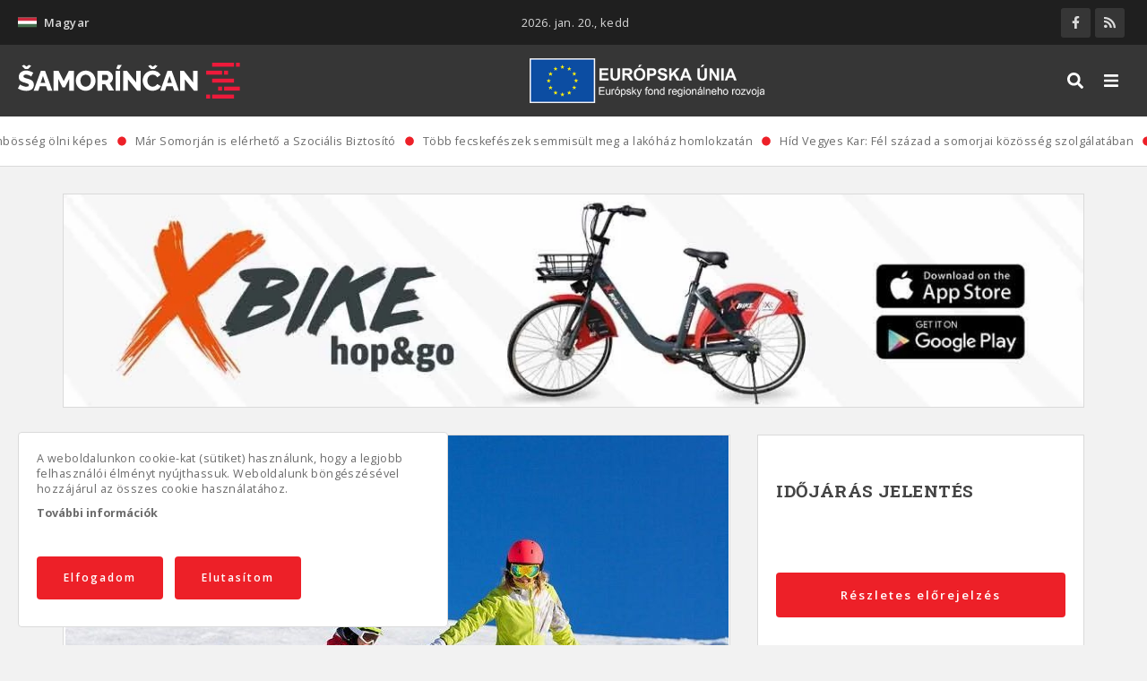

--- FILE ---
content_type: text/html; charset=UTF-8
request_url: https://www.samorincan.sk/hu/lehetosegek-a-tavaszi-szunetre
body_size: 13149
content:
<!DOCTYPE html><html lang="hu" dir="ltr" prefix="content: http://purl.org/rss/1.0/modules/content/ dc: http://purl.org/dc/terms/ foaf: http://xmlns.com/foaf/0.1/ og: http://ogp.me/ns# rdfs: http://www.w3.org/2000/01/rdf-schema# schema: http://schema.org/ sioc: http://rdfs.org/sioc/ns# sioct: http://rdfs.org/sioc/types# skos: http://www.w3.org/2004/02/skos/core# xsd: http://www.w3.org/2001/XMLSchema# "><head><meta charset="utf-8" /><script async src="/sites/default/files/google_analytics/gtag.js?t93lp6"></script><script>window.dataLayer = window.dataLayer || [];function gtag(){dataLayer.push(arguments)};gtag("js", new Date());gtag("config", "UA-36480842-1", {"groups":"default","anonymize_ip":true});</script><meta name="geo.placename" content="Šamorín" /><link rel="canonical" href="https://www.samorincan.sk/hu/lehetosegek-a-tavaszi-szunetre" /><meta http-equiv="content-language" content="hu" /><meta name="robots" content="index, follow" /><link rel="shortlink" href="https://www.samorincan.sk/hu/lehetosegek-a-tavaszi-szunetre" /><meta name="news_keywords" content="Lehetőségek a tavaszi szünetre Somorjai" /><link rel="image_src" href="https://www.samorincan.sk/sites/default/files/styles/facebook_share/public/uploads/2019/02/lyze.jpg?itok=TCrMUJ8_" /><meta name="rights" content="Somorjai" /><meta name="description" content="A tavaszi szünet hétfőn kezdődik kerületünkben, így több család is keresi a kirándulási, sportolási lehetőségeket.
Szlovákia hegyei rengetek lehetőséget kínálnak, akár síelésre, turisztikára, vagy egyéb sportokra." /><meta name="abstract" content="A tavaszi szünet hétfőn kezdődik kerületünkben, így több család is keresi a kirándulási, sportolási lehetőségeket.
Szlovákia hegyei rengetek lehetőséget kínálnak, akár síelésre, turisztikára, vagy egyéb sportokra." /><meta name="keywords" content="Lehetőségek a tavaszi szünetre Somorjai" /><meta property="og:site_name" content="Somorjai" /><meta property="og:type" content="article" /><meta property="og:url" content="https://www.samorincan.sk/hu/lehetosegek-a-tavaszi-szunetre" /><meta property="og:title" content="Lehetőségek a tavaszi szünetre" /><meta property="og:description" content="A tavaszi szünet hétfőn kezdődik kerületünkben, így több család is keresi a kirándulási, sportolási lehetőségeket.
Szlovákia hegyei rengetek lehetőséget kínálnak, akár síelésre, turisztikára, vagy egyéb sportokra." /><meta property="og:image" content="https://www.samorincan.sk/sites/default/files/styles/facebook_share/public/uploads/2019/02/lyze.jpg?itok=TCrMUJ8_" /><meta property="og:image:url" content="https://www.samorincan.sk/sites/default/files/facebook-share.jpg" /><meta property="og:image:secure_url" content="https://www.samorincan.sk/sites/default/files/styles/facebook_share/public/uploads/2019/02/lyze.jpg?itok=TCrMUJ8_" /><meta property="og:image:type" content="image/jpeg" /><meta property="og:image:width" content="1200" /><meta property="og:image:height" content="628" /><meta property="og:updated_time" content="2019-02-22" /><meta property="og:image:alt" content="Lehetőségek a tavaszi szünetre" /><meta property="og:email" content="info@samorincan.sk" /><meta property="article:author" content="Peter Gábor" /><meta property="article:published_time" content="2019-02-22" /><meta property="article:modified_time" content="2019-02-22" /><meta name="MobileOptimized" content="width" /><meta name="HandheldFriendly" content="true" /><meta name="viewport" content="width=device-width, initial-scale=1.0" /><link rel="preload" href="https://www.samorincan.sk/themes/basic/css/cssimg/throbber.svg" as="image" /><link rel="alternate" hreflang="sk" href="https://www.samorincan.sk/node/5208" /><link rel="alternate" hreflang="hu" href="https://www.samorincan.sk/hu/lehetosegek-a-tavaszi-szunetre" /><link rel="shortcut icon" href="/sites/default/files/favicon.ico" type="image/vnd.microsoft.icon" /><link rel="revision" href="https://www.samorincan.sk/hu/lehetosegek-a-tavaszi-szunetre" /><script>window.a2a_config=window.a2a_config||{};a2a_config.callbacks=[];a2a_config.overlays=[];a2a_config.templates={};</script><title>Lehetőségek a tavaszi szünetre | Somorjai</title><link rel="stylesheet" media="all" href="https://fonts.googleapis.com/css2?family=Open+Sans:wght@400;600;700&amp;display=swap" /><link rel="stylesheet" media="all" href="https://fonts.googleapis.com/css2?family=Roboto+Slab:wght@300;400;700&amp;display=swap" /><link rel="stylesheet" media="all" href="/sites/default/files/css/optimized/css_xGTggDFS-akT_9u-HCWnnvDjNbXuSviO87d9Mlc53UM.F-_KMh43GJ4C9nGZemGoTOBqojqXg5wqnF9XSdAfOdM.css?t93lp6" /><link rel="stylesheet" media="all" href="/sites/default/files/css/optimized/css_6tCyNaHANDQj1B0OrVdKaBfjE4b26vQQwkyOZsy5UF8.rt-GxqO3684SBfrW-y43EV45DOZOjoNjZvHcTQBkQnA.css?t93lp6" /><link rel="stylesheet" media="all" href="/sites/default/files/css/optimized/css_NPIySdunevpQfuek9B5LZ4UmFBvgQSoy4N9uLaYrmIY.4AxZ12QGzJ3pEJKmNyDzwYhwlrukpjpNY1G2iCcNC4M.css?t93lp6" /><link rel="stylesheet" media="all" href="/sites/default/files/css/optimized/css_txswCAVhAYWHiOt3zErD4RxC5LQasUmoxdnb01WjBBM.K4rhY7FRt7l2UDgQQ9nON92jlKWgYvcLoyyB8wMqUBA.css?t93lp6" /><link rel="stylesheet" media="all" href="/sites/default/files/css/optimized/css_uQnMipiuIG10elQ4fanweiOr_Ot6tBD1JjIOjtWZVww.6GcYeOKpZTgqyD5mwG9ftpHnw88Kxos_Yjg0yuyszhI.css?t93lp6" /><link rel="stylesheet" media="all" href="/sites/default/files/css/optimized/css_rJc7-0t3Vv_z2DO_TghApYacZfFaGANsKNkhmY2xcaI.FUjfCZkL5PUvUuLJXcyF5S3aP0TIW0HsSeMePDxVnaI.css?t93lp6" /><link rel="stylesheet" media="all" href="/sites/default/files/css/optimized/css_85IVavz9PeIgDCSE1rvHd9un7fDk_exAZrJHwtCfuIk.51Jg4ZS5kcFGaCDibsPut2T85oi6e23oNSP4UdGdMn8.css?t93lp6" /><link rel="stylesheet" media="all" href="/sites/default/files/css/optimized/css_YNj7Sk31IFG0Ebx6985rsfX4XZo_HILyrhdX0zo82jU.VJpU9o0-3HFCCLRMFX0HWOq05Q2QMrNr5jNB04T526c.css?t93lp6" /><link rel="stylesheet" media="all" href="/sites/default/files/css/optimized/css_4PjblFGjH18Sm-1rz090xnIieSy0MB68FSk36BNZZnQ.rhirBTe30GsIQz1ivxOzTStXe4t5rxkXFNtpwumhekA.css?t93lp6" /><link rel="stylesheet" media="all" href="/sites/default/files/css/optimized/css_JThD0wqD2TN_nDEMvGGdQ1f6Ii2OEMTc1jIKT7kgv9k.xN5C6aHe-0E4D1jNSx1SSNSi_hT2cI7s1eAMV5LKtNs.css?t93lp6" /><link rel="stylesheet" media="all" href="/sites/default/files/css/optimized/css_kKScdvYNrI0OdalGpr_zZ-36uJlrGz6ppYNvtVCHcSE.I0180M6FqyH9YXE4K04HXI_0Bi5U9TqYLi7eksnAR3E.css?t93lp6" /><link rel="stylesheet" media="all" href="/sites/default/files/css/optimized/css_IzEORmAuccPmF3-HIsVJSfNEwFmoH8NP-lP06QA3pIY.HmbDZOnenb6sHw1guZpK2RtOPqGAQYYpwkAQqlzJxAg.css?t93lp6" /><link rel="stylesheet" media="all" href="/sites/default/files/css/optimized/css_qspTBAToVYjuRcUvNIWH4YDyA3OwOT4P_6JVZtnLTeI.uY-FKK_i-7qnlTLLVD2ad7iHnOIPcdA28dpTQnKF-tk.css?t93lp6" /><link rel="stylesheet" media="all" href="/sites/default/files/css/optimized/css_pb-jzo0nBhzM-BIODu5gWBPfb1pncrClnSUkwlMsy2c.zuZIReplpIh_DUwJSyzYCnJP1vyYTb1VELViIF_I6_I.css?t93lp6" /><link rel="stylesheet" media="all" href="/sites/default/files/css/optimized/css_nK3RXyUewpB8RhQk4GTDVTUtTPoeUhTPHyJqQUCAVt0.c6uAYCOh-_K9e81egjZjtb-rgZ7wtJNf4hkoDOuY5fU.css?t93lp6" /><link rel="stylesheet" media="all" href="/sites/default/files/css/optimized/css_VDTX1vCpJcmsIVy-4shRJ4EL4TEcqpO3c1axvEx6hfk.8Mkgh12HU8d9oNJ1WZy_KpYi4-GUmiypgdIdkS32vII.css?t93lp6" /><link rel="stylesheet" media="all" href="/sites/default/files/css/optimized/css_Nj7GFkwGN7VN6uaFCwocDAzd_cG32ADlNvoFeXr9YcA.BKAK2i3fmSnlqrRMMJQuupr8cn7LKe35pPnFHV9VlRQ.css?t93lp6" /><link rel="stylesheet" media="all" href="/sites/default/files/css/optimized/css_-BFpR3oFXqmnsVQEENE1ScbHsa_-eLXVWaSN2q0hH4U.fPIm3XlQvU-DL6MhgtEgIjqDq1_gpFDpvzpxHjC8mXI.css?t93lp6" /><link rel="stylesheet" media="all" href="/sites/default/files/css/optimized/css_4cqSDpWRgwdsYLSIHO6wqMvMvr9K3wD4TqgbZDb661M.Bqy3i4PyiuOaHKCS7EekXhUxBpiDfunUOP5lO2gyot4.css?t93lp6" /><link rel="stylesheet" media="all" href="/sites/default/files/css/optimized/css_9qQw3goXpKS95F8Okw4BqttY6pxU_CUhfq_C81znrrc.0nlnzOtJ95rcNp0WPQkRXt2DYpbN3waCH1eBnO7bQWk.css?t93lp6" /><link rel="stylesheet" media="all" href="/sites/default/files/css/optimized/css_V-40pnp7tM7YZAHWJZY_R1g7DVMnB-eVeuKyNGK-4tQ.8jl_HWU-KpVJ2lGlIy8-Svjg3bsPPJQGXmowJt-0eJQ.css?t93lp6" /><link rel="stylesheet" media="all" href="/sites/default/files/css/optimized/css_8MUzYXWgchEMSm6tkHmijq1Ukb6RDkMOc47_PbBCvKg.xt2PPFHKEcpRhIBCKQNNPCjO9N5OdfyusbVRTbE1_nw.css?t93lp6" /><link rel="stylesheet" media="all" href="/sites/default/files/css/optimized/css_VgAgufkxIJZ_iVU8mTSwoD1LkpbEnZ9c8-PvBQMxtI0.Npo75m1eMfb_8zKwJXH93YRgwOS4LwnVkfN5XYC253o.css?t93lp6" /><link rel="stylesheet" media="all" href="/sites/default/files/css/optimized/css_bG1f8iSNhbcV0EKp8h-1cUtnQhlmxlUJMb3E6NgUIsM.rAOd66qRmVcjiRJGi6ud_VVqyggeEflMLPk9kMXXC1U.css?t93lp6" /><link rel="stylesheet" media="all" href="/sites/default/files/css/optimized/css_DF7bwr7rS8yj7JAlkq8os3NQ8_bwl3wdiYJ3JySewlo.BL-CPc8U4eEc_Ta7mIZ6YdV8khhzN0fcyflwTnkQHRc.css?t93lp6" /><link rel="stylesheet" media="all" href="/sites/default/files/css/optimized/css_Lbj3CflwiU9gh5049ylxavoyLCSxNmYzB0Ez-xx0xdw.FQ1F6qKX-jQ7aQH0fbykqPrHyVzPkfwez-0ObERmNZI.css?t93lp6" /><link rel="stylesheet" media="all" href="/sites/default/files/css/optimized/css_Ob3SX3TUaRYPLuzqocDzYhR-YRqsrlQQL-BCzFbvnEo.NEEVuxsgPVHANWWRENX5OPLNZXYoziyek1KGcRGDvNQ.css?t93lp6" /><link rel="stylesheet" media="all" href="/sites/default/files/css/optimized/css_al2zQnwH8o-AA46whalLYhAj6k9kguSVEP09i3pLC7A.cWnHh9iz7I75j5kITqKpN5SBs6fGqDxqjHaTfTgW388.css?t93lp6" /><link rel="stylesheet" media="all" href="/sites/default/files/css/optimized/css_ldYtXLNz6JE93tD1kfbKEuXqhSX_qTVvvShZ8-8NlMY.m7lUzRPbMfJvVeFTNauuxU3Er1xF-847LM755w-x57Y.css?t93lp6" /><link rel="stylesheet" media="all" href="/sites/default/files/css/optimized/css_hd9GJPmqcuuwrX9DEUzlmR9vC5XbIwGwo-d-PKekvbk.eelqbdNodXXvCxfrGlYta1SKB05SwND1-9bbiYAjNVA.css?t93lp6" /><link rel="stylesheet" media="all" href="/sites/default/files/css/optimized/css_oYHMWN6S7KkTWk0rcnO3uOhoJf54DZD0PpAkx_fclm4.oVU2J1VOxUVgChrcivlJCIU8KiAKcMtnFW-EAmyFJN0.css?t93lp6" /><link rel="stylesheet" media="all" href="/sites/default/files/css/optimized/css_twEYdRwrWyFyggwcl_yEPUtmwIdRRDYQ4wlRaszhzGc.X_OsQEdyU6isUpWCAhs1f9jlDbNlz75f9tjhalvGLrw.css?t93lp6" /><link rel="stylesheet" media="all" href="/sites/default/files/css/optimized/css_qXMqTRr-hRomGJc9kUncYoCkrEbSfSt9zEQ02lRMsRc.yVLtpLJ9FvROa24XOEvRmrO8JF8WX0REA1LpG1rPWvY.css?t93lp6" /><link rel="stylesheet" media="all" href="/sites/default/files/css/optimized/css_sRj603IWyJX8M7xJ3sOJVL_f3Mnp0TCsKT120sBM_j4.1qcOtWBylO3da-7bjAkblnkSO7ff4XgZhL_9KG4b0mM.css?t93lp6" /><link rel="stylesheet" media="all" href="/sites/default/files/css/optimized/css_PqhDObwD1ufvFIFLqGBjHgulAjEytOxXFwMzIeJ-iAY.CRiAVx7KJSh6WDStSbMoMbqYENjgKpqkYfmFUk8JLk0.css?t93lp6" /><link rel="stylesheet" media="all" href="/sites/default/files/css/optimized/css_mek6HrqvLaWhF2_oTv1a_ReXITosoZULBxWGwl6oXTs.ZQBPZH_pkHzi-Q41gii-LMHYVuUmvD4qpgXX6NFumo8.css?t93lp6" /><link rel="stylesheet" media="all" href="/sites/default/files/css/optimized/css_R5L8on9VyaCzUtgs1jml3kuCv5-ZKwlHZwVDM2-UhUo.LWdlur3xgmelyYt6qxg7F7uQiKGdVyBwtwZ4T7YNuXY.css?t93lp6" /><link rel="stylesheet" media="all" href="/sites/default/files/css/optimized/css_rfQUNS4IFbN7INo0J1vZyrHs0lu89JV_EerxqtW58wA.mx8xfcEfnMiTVXtIYQmkTxPqEU6tMzb6y7QhLq3jZiY.css?t93lp6" /><link rel="stylesheet" media="all" href="/sites/default/files/css/optimized/css_qrSNxsQS9kRGV_yAQkrwjZVaKm_b0AWE0nMszcnetAA.ji-2ePG79m4NGn-V19KjU1h8qpCKWQH-aOTOZs1bM-g.css?t93lp6" /><link rel="stylesheet" media="all" href="/sites/default/files/css/optimized/css_6XK7IrCn8ka6njsJi5MZXi7qHTftQXh4GeFtkBsp6UA.sNg4DEf4Pl3AwwJpK8_9Tm2c3qEl0LQQT5KPLzc8SSU.css?t93lp6" /><link rel="stylesheet" media="all" href="/sites/default/files/css/optimized/css_EnN1S3-Ci3dHDgQPnSy_wrDzPe1-rUrl8XqLe1r_VAY.qEzFIquAhwHV21pznYU5dBgLLc4jBfgmBlpmGzmSwXo.css?t93lp6" /><script src="https://use.fontawesome.com/releases/v5.13.1/js/all.js" defer crossorigin="anonymous"></script><script src="https://use.fontawesome.com/releases/v5.13.1/js/v4-shims.js" defer crossorigin="anonymous"></script><!--[if lte IE 8]><script src="/sites/default/files/js/optimized/js_rAOWK8X4wJDqxJjVjjWxMgwPfSa6MMYtnUovpl2RwXI.209dfOkZym23e73hwr6zdT9tjCRAr-adbNW0dSxSac0.js?v=9.2.3"></script><![endif]--></head><body class="page-entity entity-node-canonical page-node page-canonical page-node-article not-front page-lehetosegek-a-tavaszi-szunetre section-lehetosegek-a-tavaszi-szunetre page-node-5208 lang-hu role--anonymous with-subnav sidebar-second one-sidebar"><div id="skip"> <a href="#main-menu" class="visually-hidden focusable skip-link"> Ugrás a fő navigációhoz </a></div><div class="dialog-off-canvas-main-canvas" data-off-canvas-main-canvas><div class="mobile_background"></div><div id="mobile_navigation"><div class="region-content"><div id="block-dropdownlanguage-mobile" class="block-dropdownlanguage_mobile block-dropdown-language block-dropdownlanguage-mobile block"><div class="block-content"><div class="dropbutton-wrapper"><div class="dropbutton-widget"><ul class="dropdown-language-item dropbutton"><li class="hu"><span class="language-link active-language"><img class="language-icon" src="/libraries/country-flags/svg/hu.svg" width="60" height="40" alt="Magyar" title="Magyar" loading="lazy" typeof="foaf:Image" /> Magyar</span></li><div class="other_languages"></ul></div></div></div></div><div id="block-socialandcart" class="block-socialandcart block-blockgroup block"><div class="block-content"><div id="block-mysociallinks" class="block-mysociallinks block"><div class="block-content"><ul class="social_menu"><li class="social_item"><a href="https://www.facebook.com/SPRAVYSAMORINCAN" class="social_link target_blank facebook" title="" rel="nofollow"><i class="fab fa-facebook-f"></i><span>Facebook</span></a></li><li class="social_item"><a href="https://www.samorincan.sk/rss" class="social_link target_blank rss" title="" rel="nofollow"><i class="fas fa-rss"></i><span>RSS</span></a></li></ul></div></div></div></div><nav role="navigation" aria-labelledby="block-mainmenu-mobile-menu" id="block-mainmenu-mobile" class="block-mainmenu_mobile block block-menu navigation menu--main"><h3 class="visually-hidden" id="block-mainmenu-mobile-menu">Fő navigáció</h3><ul class="menu"><li class="menu-item item-0"> <a href="/hu/tortenelem" data-drupal-link-system-path="taxonomy/term/2">Történelem</a></li><li class="menu-item item-0"> <a href="/hu/interjuk" data-drupal-link-system-path="taxonomy/term/19">Interjúk</a></li><li class="menu-item item-0"> <a href="/hu/allasajanlatok" data-drupal-link-system-path="taxonomy/term/17">Állásajánlatok</a></li><li class="menu-item item-0"> <a href="/hu/ebed-menu" data-drupal-link-system-path="taxonomy/term/5">Ebéd menü</a></li><li class="menu-item item-0"> <a href="/hu/polgari-hirdetesek" data-drupal-link-system-path="taxonomy/term/24">Polgári hirdetések</a></li></ul> </nav><nav role="navigation" aria-labelledby="block-informacie-mobile-menu" id="block-informacie-mobile" class="block-informacie_mobile block block-menu navigation menu--informacie"><h3 class="visually-hidden" id="block-informacie-mobile-menu">Informácie</h3><ul class="menu"><li class="menu-item"> <a href="/hu/rolunk" data-drupal-link-system-path="node/2">Rólunk</a></li><li class="menu-item"> <a href="/hu/reklam" data-drupal-link-system-path="node/4">Reklám</a></li><li class="menu-item"> <a href="/hu/tamogass-minket" data-drupal-link-system-path="node/3">Támogass minket</a></li><li class="menu-item"> <a href="/hu/sutik" data-drupal-link-system-path="node/7">Sütik</a></li><li class="menu-item"> <a href="/hu/ochrana-osobnych-udajov" data-drupal-link-system-path="node/8">Adatvédelem</a></li><li class="menu-item"> <a href="/hu/altalanos-szerzodesi-feltetelek" data-drupal-link-system-path="node/9">ÁSZF</a></li></ul> </nav></div></div><div class="layout-container"><div id="top_line"><div class="container"><div class="region-content"><div id="block-dropdownlanguage" class="block-dropdownlanguage block-dropdown-language block"><div class="block-content"><div class="dropbutton-wrapper"><div class="dropbutton-widget"><ul class="dropdown-language-item dropbutton"><li class="hu"><span class="language-link active-language"><img class="language-icon" src="/libraries/country-flags/svg/hu.svg" width="60" height="40" alt="Magyar" title="Magyar" loading="lazy" typeof="foaf:Image" /> Magyar</span></li><div class="other_languages"></ul></div></div></div></div><div id="block-dateinfo" class="block-dateinfo block-mynewsline block"><div class="block-content"><div class="dateinfos"><div><div>2026. jan. 20., kedd</div></div></div></div></div><div id="block-socialandcart-topline" class="block-socialandcart_topline block-blockgroup block-socialandcart-topline block"><div class="block-content"><div id="block-mysociallinks" class="block-mysociallinks block"><div class="block-content"><ul class="social_menu"><li class="social_item"><a href="https://www.facebook.com/SPRAVYSAMORINCAN" class="social_link target_blank facebook" title="" rel="nofollow"><i class="fab fa-facebook-f"></i><span>Facebook</span></a></li><li class="social_item"><a href="https://www.samorincan.sk/rss" class="social_link target_blank rss" title="" rel="nofollow"><i class="fas fa-rss"></i><span>RSS</span></a></li></ul></div></div></div></div></div></div></div> <header id="header"><div class="container"><div class="region-content"><div id="block-basic-branding" class="block-basic_branding block-system block-basic-branding block"><div class="block-content"> <a href="/hu" title="Címlap" rel="home" class="site-logo"> <img src="/sites/default/files/logo_sk.svg" alt="Címlap" /> </a></div></div><div id="block-eulogo" class="block-eulogo block-block-content block"><div class="block-content"><div class="field--label-hidden field basic__body body field_type_text-with-summary"><div class="field-items"><div class="field-item"><img alt="Európsky fond regionálneho rozvoja" src="/sites/default/files/efrr_logo.png" /></div></div></div></div></div><nav role="navigation" aria-labelledby="block-basic-main-menu-menu" id="block-basic-main-menu" class="block-basic_main_menu block block-menu navigation menu--main"><h3 class="visually-hidden" id="block-basic-main-menu-menu">Hlavné menu</h3><ul class="menu"><li class="menu-item item-0"> <a href="/hu/tortenelem" data-drupal-link-system-path="taxonomy/term/2">Történelem</a></li><li class="menu-item item-0"> <a href="/hu/interjuk" data-drupal-link-system-path="taxonomy/term/19">Interjúk</a></li><li class="menu-item item-0"> <a href="/hu/allasajanlatok" data-drupal-link-system-path="taxonomy/term/17">Állásajánlatok</a></li><li class="menu-item item-0"> <a href="/hu/ebed-menu" data-drupal-link-system-path="taxonomy/term/5">Ebéd menü</a></li><li class="menu-item item-0"> <a href="/hu/polgari-hirdetesek" data-drupal-link-system-path="taxonomy/term/24">Polgári hirdetések</a></li></ul> </nav><div class="views-exposed-form block-searchbox block-views block" data-drupal-selector="views-exposed-form-content-search-page-1" id="block-searchbox"><div class="block-content"><form action="/hu/kereses" method="get" id="views-exposed-form-content-search-page-1" accept-charset="UTF-8"><div class="form-item-textfield js-form-item form-item js-form-type-textfield form-item-s js-form-item-s form-no-label"> <input placeholder="Keresés" data-drupal-selector="edit-s" type="text" id="edit-s" name="s" value="" size="30" maxlength="128" class="form-text" /></div><div data-drupal-selector="edit-actions" class="form-actions js-form-wrapper form-wrapper" id="edit-actions"><input data-drupal-selector="edit-submit-content-search" type="submit" id="edit-submit-content-search" value="Keres" class="button js-form-submit form-submit" /><span class="close_search"><i class="fas fa-times"></i></span></div></form></div></div><div id="block-overlaybuttons" class="block-overlaybuttons block-block-content block"><div class="block-content"><div class="field--label-hidden field basic__body body field_type_text-with-summary"><div class="field-items"><div class="field-item"><button id="searchbtn" type="button" name="searchbtn"><i class="fas fa-search"></i></button><button id="mmenubtn" type="button" name="mmenubtn"><i class="fas fa-bars"></i></button></div></div></div></div></div></div></div> </header><div id="highlighted"><div class="region-content"><div id="block-feedline" class="block-feedline block-mynewsline block"><div class="block-content"><div class="feedline"><div><div class="news-items"><div class="news-item"><a href="/hu/kozombosseg-olni-kepes">A közömbösség ölni képes</a><span class="icon"><i class="fas fa-circle"></i></span></div><div class="news-item"><a href="/hu/mar-somorjan-elerheto-szocialis-biztosito">Már Somorján is elérhető a Szociális Biztosító</a><span class="icon"><i class="fas fa-circle"></i></span></div><div class="news-item"><a href="/hu/tobb-fecskefeszek-semmisult-meg-lakohaz-homlokzatan">Több fecskefészek semmisült meg a lakóház homlokzatán</a><span class="icon"><i class="fas fa-circle"></i></span></div><div class="news-item"><a href="/hu/hid-vegyes-kar-fel-szazad-somorjai-kozosseg-szolgalataban">Híd Vegyes Kar: Fél század a somorjai közösség szolgálatában</a><span class="icon"><i class="fas fa-circle"></i></span></div><div class="news-item"><a href="/hu/merey-siremlek">A Mérey-síremlék</a><span class="icon"><i class="fas fa-circle"></i></span></div><div class="news-item"><a href="/hu/veszelybe-kerulhet-legi-vitalita-kozpont">Veszélybe kerülhet a légi Vitalita központ</a><span class="icon"><i class="fas fa-circle"></i></span></div><div class="news-item"><a href="/hu/egy-somorjai-lany-nekivagott-nagyvilagnak-huszezer-kilometert-biciklizik-termeszetvedelemert">Egy somorjai lány nekivágott a nagyvilágnak, húszezer kilométert biciklizik a természetvédelemért</a><span class="icon"><i class="fas fa-circle"></i></span></div><div class="news-item"><a href="/hu/tragikus-baleset-tortent-az-r7-es-pozsony-fele-tarto-oldalan">Tragikus baleset történt az R7-es Pozsony felé tartó oldalán</a><span class="icon"><i class="fas fa-circle"></i></span></div><div class="news-item"><a href="/hu/dunan-hanykolodo-holttestre-bukkant-egy-kajakozo-somorjanal">Dunán hánykolódó holttestre bukkant egy kajakozó Somorjánál</a><span class="icon"><i class="fas fa-circle"></i></span></div><div class="news-item"><a href="/hu/penz-es-diak-kerestetik-ketseges-elindul-e-iden-szlovak-alapiskola-somorjan">Pénz és diák kerestetik: Kétséges, elindul-e idén a szlovák alapiskola Somorján</a><span class="icon"><i class="fas fa-circle"></i></span></div></div></div></div></div></div><div id="block-bannerwide" class="block-bannerwide block-block-content block"><div class="block-content"><div class="field--label-hidden field reklamy_wide__banner field-banner field_type_entity-reference-revisions"><div class="field-items"><div class="field-item"><div class="paragraph paragraph--type--banner paragraph--view-mode--banner-wide"><div class="field--label-hidden field banner__obraz field-obraz field_type_image"><div class="field-items"><div class="field-item"> <a href="https://www.x-bionicsphere.com/package/hopgo-bikesharing-x-bike-2/" class=target_blank> <picture> <source srcset="/sites/default/files/styles/banner_wide/public/banner/2022/04/x-bike-samorincan%20%281%29.jpeg.webp?itok=M3_U6OtD 1x" type="image/webp"/> <source srcset="/sites/default/files/styles/banner_wide/public/banner/2022/04/x-bike-samorincan%20%281%29.jpeg?itok=M3_U6OtD 1x" type="image/jpeg"/> <img loading="lazy" srcset="/sites/default/files/styles/banner_wide/public/banner/2022/04/x-bike-samorincan%20%281%29.jpeg?itok=M3_U6OtD 1x" src="/sites/default/files/styles/banner_wide/public/banner/2022/04/x-bike-samorincan%20%281%29.jpeg?itok=M3_U6OtD" alt="" typeof="foaf:Image" /> </picture></a></div></div></div></div></div><div class="field-item"><div class="paragraph paragraph--type--banner paragraph--view-mode--banner-wide"><div class="field--label-hidden field banner__obraz field-obraz field_type_image"><div class="field-items"><div class="field-item"> <a href="https://www.pozicajsikaravan.sk/" class=target_blank> <picture> <source srcset="/sites/default/files/styles/banner_wide/public/banner/2022/01/banner%201200x250%20karavany%20%281%29.jpg.webp?itok=8g44cfsI 1x" type="image/webp"/> <source srcset="/sites/default/files/styles/banner_wide/public/banner/2022/01/banner%201200x250%20karavany%20%281%29.jpg?itok=8g44cfsI 1x" type="image/jpeg"/> <img loading="lazy" srcset="/sites/default/files/styles/banner_wide/public/banner/2022/01/banner%201200x250%20karavany%20%281%29.jpg?itok=8g44cfsI 1x" src="/sites/default/files/styles/banner_wide/public/banner/2022/01/banner%201200x250%20karavany%20%281%29.jpg?itok=8g44cfsI" alt="" typeof="foaf:Image" /> </picture></a></div></div></div></div></div></div></div></div></div></div></div><div id="main"><div class="container"><div id="content-wrapper"> <section id="content"><div id="content-header"><div class="region-content"><div data-drupal-messages-fallback class="hidden"></div></div></div><div id="content-area"><div class="region-content"><div id="block-basic-content" class="block-basic_content block-system block-basic-content block"><div class="block-content"><article role="article" about="/hu/lehetosegek-a-tavaszi-szunetre" typeof="schema:Article" class="node_article node_5208 node_full article_full node"> <header> <span property="schema:name" content="Lehetőségek a tavaszi szünetre" class="hidden"></span> </header><div class="content"><div class="content-top"><div class="mfp-field mfp-all-items field--label-hidden field article__image field-image field_type_image" property="schema:image"><div class="field-items"><div property="schema:image" class="field-item"> <a href="https://www.samorincan.sk/sites/default/files/uploads/2019/02/lyze.jpg"><img class="mfp-thumbnail" loading="lazy" src="/sites/default/files/styles/big_image_nc_1500x820/public/uploads/2019/02/lyze.jpg?itok=p-CuAaxi" width="740" height="493" alt="lyze" title="lyze" typeof="foaf:Image" /></a></div></div></div></div><div class="content-middle"><h1 class="node-title"><span property="schema:name" class="field--label-hidden field">Lehetőségek a tavaszi szünetre</span></h1><div class="node-infoline"><div class="info-item"><span class="icon"><i class="fas fa-calendar-alt"></i></span><span>2019.2.22. 05:00</span></div><div class="info-item"><span class="icon"><i class="fas fa-user-alt"></i></span><span>Peter Gábor</span></div></div><div property="schema:text" class="field--label-hidden field article__body body field_type_text-with-summary"><div class="field-items"><div property="schema:text" class="field-item"><p>A tavaszi szünet hétfőn kezdődik kerületünkben, így több család is keresi a kirándulási, sportolási lehetőségeket.</p><p>Szlovákia hegyei rengetek lehetőséget kínálnak, akár síelésre, turisztikára, vagy egyéb sportokra.</p><p>Merre érdemes elindulni? Az alábbi linken <a href="https://www.shopalike.sk/kde-lyzovat-na-slovensku/">https://www.shopalike.sk/kde-lyzovat-na-slovensku/</a> mindenről bővebb információt találnak.</p><p>Többek között 92 szlovákiai síközpont összehasonlítását, árakat, összehasonlítva az ausztriai , olasz  síközpontok kínálataival.</p><p><img class="alignnone size-full wp-image-39067" src="/sites/default/files/wp-content/uploads/2018/12/logo_minor.jpg" alt="logo_minor" width="480" height="100" /></p><p> </p></div></div></div></div></div><div class="share-line"><h5 class="share-title">Megosztás:</h5><span class="a2a_kit a2a_kit_size_33 addtoany_list" data-a2a-url="https://www.samorincan.sk/hu/lehetosegek-a-tavaszi-szunetre" data-a2a-title="Lehetőségek a tavaszi szünetre"><a class="a2a_button_facebook"></a></span></div></article></div></div></div></div> </section> <aside id="sidebar-second" class="column sidebar second"><div class="region-content"><div id="block-weather" class="block-weather block-mynewsline block"><h3 class="block-title">Időjárás jelentés</h3><div class="block-content"><div class="weather"><div><div class="forecast_content"><a class="weatherwidget-io target_blank" href="https://forecast7.com/hu/48d0317d31/samorin/" data-mode="Forecast" data-days="3"	data-theme="pure" rel="nofollow">Šamorín, Slovakia</a><script>!function (d, s, id) { var js, fjs = d.getElementsByTagName(s)[0]; if (!d.getElementById(id)) { js = d.createElement(s); js.id = id; js.src = "https://weatherwidget.io/js/widget.min.js"; fjs.parentNode.insertBefore(js, fjs); } }(document, "script", "weatherwidget-io-js");</script></div><a href="https://forecast7.com/hu/48d0317d31/samorin/" class="button show_more target_blank" rel="nofollow">Részletes előrejelzés</a></div></div></div></div><div id="block-reklamasidebar" class="block-reklamasidebar block-block-content block"><h3 class="block-title">Helyi reklámok</h3><div class="block-content"><a href="/hu/reklam" class="button show_more">Reklámozás érdekel</a></div></div></div> </aside></div></div></div> <footer id="footer"><div class="container"><div id="footer-region"><div class="region-content"><div id="block-kontakt" class="block-kontakt block-block-content block"><h3 class="block-title">Kapcsolat</h3><div class="block-content"><div class="field--label-hidden field basic__body body field_type_text-with-summary"><div class="field-items"><div class="field-item"><p><strong>Főszerkesztő:</strong><br />Peter Gábor</p><p><strong>Szerkesztő SK:</strong><br />Peter Gábor</p><p><strong>Szerkesztő HU:</strong><br />Zsuzsanna Sill</p><p><strong>Levelezési cím:</strong><br />Veterná 27, Šamorín 931 01</p><p><strong>E-mail:</strong><br /><span class="spamspan"><span class="u">info</span> [at] <span class="d">samorincan.sk</span></span></p><p><strong>E-mail HU:</strong><br /><span class="spamspan"><span class="u">somorjai.hirek</span> [at] <span class="d">gmail.com</span></span></p></div></div></div></div></div><div id="block-matetip" class="block-matetip block-block-content block"><h3 class="block-title">Van tippje?</h3><div class="block-content"><div class="field--label-hidden field basic__body body field_type_text-with-summary"><div class="field-items"><div class="field-item"><p>Amennyiben tud valamiről amiről nem értesültünk, vagy csak valami jó tippje van, hívjon fel minket, vagy küldjön egy e-mailt a lenti címre.</p><table align="left"><tbody><tr><td><span class="fontawesome-icon-inline"><span class="fontawesome-icon-inline"><i class="fas fa-phone-volume fa-2x fa-fw"></i></span></span></td><td>0905 586 316</td></tr><tr><td><span class="fontawesome-icon-inline"><i class="fas fa-envelope fa-2x fa-fw"></i></span></td><td><span class="spamspan"><span class="u">tipy</span> [at] <span class="d">samorincan.sk</span></span></td></tr></tbody></table></div></div></div></div></div><div id="block-projektevs" class="block-projektevs block-block-content block"><h3 class="block-title">Projekt EVS</h3><div class="block-content"><div class="field--label-hidden field basic__body body field_type_text-with-summary"><div class="field-items"><div class="field-item"><p><strong>Prijímateľ:</strong><br />ŠAMORÍNČAN</p><p><strong>Názov projektu:</strong><br />Šamorínčan - informovaný a angažovaný občan, ktorého baví žiť v regióne</p><p><strong>ITMS kód projektu:</strong><br />314011Q422</p><p><strong>Miesto realizácie:</strong><br />Trnavský kraj, Nitriansky kraj</p><p><a href="https://www.samorincan.sk/samorincan-informovany-angazovany-obyvatel-s-chutou-zit-v-regione"><img alt="Efektívna verejná správa" data-entity-type="file" data-entity-uuid="975e8bda-b47a-46e1-bcac-07283eedf496" src="/sites/default/files/uploads/imce/logo-evs-eu.jpg" /></a></p><p> </p><h3>KKP Projekt</h3><p><a data-entity-substitution="canonical" data-entity-type="node" data-entity-uuid="f4ab78ab-d21c-4a71-b9b9-746631536f27" href="/kkp-projekt" title="KKP PROJEKT"><img alt="" data-entity-type="file" data-entity-uuid="cd456cfc-10aa-4477-8700-c4424d6d0e1b" height="53" src="/sites/default/files/uploads/irop.jpg" width="260" /></a></p></div></div></div></div></div><nav role="navigation" aria-labelledby="block-informacie-menu" id="block-informacie" class="block-informacie block block-menu navigation menu--informacie"><h3 id="block-informacie-menu">Informácie</h3><ul class="menu"><li class="menu-item"> <a href="/hu/rolunk" data-drupal-link-system-path="node/2">Rólunk</a></li><li class="menu-item"> <a href="/hu/reklam" data-drupal-link-system-path="node/4">Reklám</a></li><li class="menu-item"> <a href="/hu/tamogass-minket" data-drupal-link-system-path="node/3">Támogass minket</a></li><li class="menu-item"> <a href="/hu/sutik" data-drupal-link-system-path="node/7">Sütik</a></li><li class="menu-item"> <a href="/hu/ochrana-osobnych-udajov" data-drupal-link-system-path="node/8">Adatvédelem</a></li><li class="menu-item"> <a href="/hu/altalanos-szerzodesi-feltetelek" data-drupal-link-system-path="node/9">ÁSZF</a></li></ul> </nav></div></div></div> </footer><div id="bottom_line"><div class="container"><div class="region-content"><div id="block-copyrights" class="block-copyrights block-mycopyrights block"><div class="block-content"><div class="copy-content"><div class="copy">Copyright © 2026 Somorjai</div></div></div></div></div></div></div></div></div><div class="page-loader"><div class="throbber"></div></div><script type="application/json" data-drupal-selector="drupal-settings-json">{"path":{"baseUrl":"\/","scriptPath":null,"pathPrefix":"hu\/","currentPath":"node\/5208","currentPathIsAdmin":false,"isFront":false,"currentLanguage":"hu"},"pluralDelimiter":"\u0003","suppressDeprecationErrors":true,"google_analytics":{"account":"UA-36480842-1","trackOutbound":true,"trackMailto":true,"trackDownload":true,"trackDownloadExtensions":"7z|aac|arc|arj|asf|asx|avi|bin|csv|doc(x|m)?|dot(x|m)?|exe|flv|gif|gz|gzip|hqx|jar|jpe?g|js|mp(2|3|4|e?g)|mov(ie)?|msi|msp|pdf|phps|png|ppt(x|m)?|pot(x|m)?|pps(x|m)?|ppam|sld(x|m)?|thmx|qtm?|ra(m|r)?|sea|sit|tar|tgz|torrent|txt|wav|wma|wmv|wpd|xls(x|m|b)?|xlt(x|m)|xlam|xml|z|zip"},"ajaxTrustedUrl":{"\/hu\/kereses":true},"eu_cookie_compliance":{"cookie_policy_version":"1.0.0","popup_enabled":true,"popup_agreed_enabled":false,"popup_hide_agreed":false,"popup_clicking_confirmation":false,"popup_scrolling_confirmation":false,"popup_html_info":"\u003Cdiv role=\u0022alertdialog\u0022 aria-labelledby=\u0022popup-text\u0022  class=\u0022eu-cookie-compliance-banner eu-cookie-compliance-banner-info eu-cookie-compliance-banner--opt-in\u0022\u003E\n  \u003Cdiv class=\u0022popup-content info eu-cookie-compliance-content\u0022\u003E\n    \u003Cdiv id=\u0022popup-text\u0022 class=\u0022eu-cookie-compliance-message\u0022\u003E\n      \u003Cp\u003EA weboldalunkon cookie-kat (s\u00fctiket) haszn\u00e1lunk, hogy a legjobb felhaszn\u00e1l\u00f3i \u00e9lm\u00e9nyt ny\u00fajthassuk. Weboldalunk b\u00f6ng\u00e9sz\u00e9s\u00e9vel hozz\u00e1j\u00e1rul az \u00f6sszes cookie haszn\u00e1lat\u00e1hoz.\u003C\/p\u003E\n\n              \u003Cbutton type=\u0022button\u0022 class=\u0022find-more-button eu-cookie-compliance-more-button\u0022\u003ETov\u00e1bbi inform\u00e1ci\u00f3k\u003C\/button\u003E\n          \u003C\/div\u003E\n\n    \n    \u003Cdiv id=\u0022popup-buttons\u0022 class=\u0022eu-cookie-compliance-buttons\u0022\u003E\n      \u003Cbutton type=\u0022button\u0022 class=\u0022agree-button eu-cookie-compliance-secondary-button\u0022\u003EElfogadom\u003C\/button\u003E\n              \u003Cbutton type=\u0022button\u0022 class=\u0022decline-button eu-cookie-compliance-default-button\u0022\u003EElutas\u00edtom\u003C\/button\u003E\n          \u003C\/div\u003E\n  \u003C\/div\u003E\n\u003C\/div\u003E","use_mobile_message":false,"mobile_popup_html_info":"\u003Cdiv role=\u0022alertdialog\u0022 aria-labelledby=\u0022popup-text\u0022  class=\u0022eu-cookie-compliance-banner eu-cookie-compliance-banner-info eu-cookie-compliance-banner--opt-in\u0022\u003E\n  \u003Cdiv class=\u0022popup-content info eu-cookie-compliance-content\u0022\u003E\n    \u003Cdiv id=\u0022popup-text\u0022 class=\u0022eu-cookie-compliance-message\u0022\u003E\n      \u003Cp\u003EA weboldalunkon cookie-kat (s\u00fctiket) haszn\u00e1lunk, hogy a legjobb felhaszn\u00e1l\u00f3i \u00e9lm\u00e9nyt ny\u00fajthassuk. Weboldalunk b\u00f6ng\u00e9sz\u00e9s\u00e9vel hozz\u00e1j\u00e1rul az \u00f6sszes cookie haszn\u00e1lat\u00e1hoz.\u003C\/p\u003E\n\n              \u003Cbutton type=\u0022button\u0022 class=\u0022find-more-button eu-cookie-compliance-more-button\u0022\u003ETov\u00e1bbi inform\u00e1ci\u00f3k\u003C\/button\u003E\n          \u003C\/div\u003E\n\n    \n    \u003Cdiv id=\u0022popup-buttons\u0022 class=\u0022eu-cookie-compliance-buttons\u0022\u003E\n      \u003Cbutton type=\u0022button\u0022 class=\u0022agree-button eu-cookie-compliance-secondary-button\u0022\u003EElfogadom\u003C\/button\u003E\n              \u003Cbutton type=\u0022button\u0022 class=\u0022decline-button eu-cookie-compliance-default-button\u0022\u003EElutas\u00edtom\u003C\/button\u003E\n          \u003C\/div\u003E\n  \u003C\/div\u003E\n\u003C\/div\u003E","mobile_breakpoint":768,"popup_html_agreed":false,"popup_use_bare_css":true,"popup_height":"auto","popup_width":"100%","popup_delay":1000,"popup_link":"\/hu\/sutik","popup_link_new_window":true,"popup_position":false,"fixed_top_position":true,"popup_language":"hu","store_consent":false,"better_support_for_screen_readers":false,"cookie_name":"","reload_page":false,"domain":"","domain_all_sites":false,"popup_eu_only_js":false,"cookie_lifetime":100,"cookie_session":0,"set_cookie_session_zero_on_disagree":0,"disagree_do_not_show_popup":false,"method":"opt_in","automatic_cookies_removal":true,"allowed_cookies":"","withdraw_markup":"\u003Cbutton type=\u0022button\u0022 class=\u0022eu-cookie-withdraw-tab\u0022\u003EAdatv\u00e9delmi be\u00e1ll\u00edt\u00e1sok\u003C\/button\u003E\n\u003Cdiv role=\u0022alertdialog\u0022 aria-labelledby=\u0022popup-text\u0022 class=\u0022eu-cookie-withdraw-banner\u0022\u003E\n  \u003Cdiv class=\u0022popup-content info eu-cookie-compliance-content\u0022\u003E\n    \u003Cdiv id=\u0022popup-text\u0022 class=\u0022eu-cookie-compliance-message\u0022\u003E\n      \u003Ch2\u003EA felhaszn\u00e1l\u00f3i \u00e9lm\u00e9ny jav\u00edt\u00e1sa \u00e9rdek\u00e9ben a webhelyen s\u00fctiket haszn\u00e1lunk\u003C\/h2\u003E\n\u003Cp\u003EHozz\u00e1j\u00e1rult, hogy s\u00fctiket hozzunk l\u00e9tre.\u003C\/p\u003E\n\n    \u003C\/div\u003E\n    \u003Cdiv id=\u0022popup-buttons\u0022 class=\u0022eu-cookie-compliance-buttons\u0022\u003E\n      \u003Cbutton type=\u0022button\u0022 class=\u0022eu-cookie-withdraw-button\u0022\u003EWithdraw consent\u003C\/button\u003E\n    \u003C\/div\u003E\n  \u003C\/div\u003E\n\u003C\/div\u003E","withdraw_enabled":false,"reload_options":0,"reload_routes_list":"","withdraw_button_on_info_popup":false,"cookie_categories":[],"cookie_categories_details":[],"enable_save_preferences_button":true,"containing_element":"body","settings_tab_enabled":false},"user":{"uid":0,"permissionsHash":"6adb33949bfea74f22f6ed6515de1580a48514e2363bcd6506ef20e4ec8cf192"}}</script><script src="https://static.addtoany.com/menu/page.js" async></script><script src="/sites/default/files/js/optimized/js_p3QkMmKP4N3lMYWh2EmtOpG_crs_YVFcAX4XxazpQZk.oD1kXHT-VuN4rgnf-cwVsQtyrvXqZq00cMWNJewdxnw.js?v=3.6.0"></script><script src="/sites/default/files/js/optimized/js_cSsT4L9lcTgxipJe5yDShbU11BqWJcotozm2Buv__8A.Ea_D81hifyepv1QIoxfVEEAwOjAXc2YjUI786hgbHj0.js?v=2.2.3"></script><script src="/sites/default/files/js/optimized/js_w8rxpd6QIIw0GlzYUf2TsdGh2inCBXhgWxWPBdfNDWU.YShgl1YoJMCCLaB7x_DMYuZwOBSreTDRYmTmxQIGvYE.js?v=9.2.3"></script><script src="/sites/default/files/js/optimized/js_NqD5quEotJYrjSC2IMooVomvLMssz-ANSjt3EI33ypY.R4_wMd6RY4JirUkzcZGWSMCCqvxKHz2r40UvK2oJeXA.js?t93lp6"></script><script src="/sites/default/files/js/optimized/js_fHzaSqABzQ2qbMaRebqdfmvsG1N0ELKN2rarVBI2YT0.dNGujBrHhLH0TjxRgahbIuWAx_1qwHsk5yakqQkFBhc.js?v=9.2.3"></script><script src="/sites/default/files/js/optimized/js_H_-ZJXHk0NtLj0XPgD-_sGPGzcxvCF0j0lF6VJXosL4.Z4yW2n80fnbMT2CIEDM-rcjrjqodD7mnrgS5tMv2Ex4.js?v=9.2.3"></script><script src="/sites/default/files/js/optimized/js_icGd0gmWguiapQcFE2bctePZR_B37vkGbyGmguzTqPE.8tx85HG-MKiaqMAsQqQUSi98JsspXybq7rwkcNQ70wo.js?v=3.0.3"></script><script src="/sites/default/files/js/optimized/js_KCwdXCwcx3MJFFbD0AZjQSBTuMvrb1xtPLP8WhRyURQ.HRuASD_ylWvMo3R59rp743uMeRPe-FDM3Ls_cG2DnUY.js?v=9.2.3"></script><script src="/sites/default/files/js/optimized/js_GVuo18VeedxTg4k1geQqnMY4_Kw41ktnINZaFiI_UwU._mOTLPrMgkF443Iw_BJe1i2xblaGfbEN3sjQE1oONLQ.js?v=9.2.3"></script><script src="/sites/default/files/js/optimized/js_n-Sa4mz18opxWIEZpwTwz8wgYlSYSetvTyGSOI_pj6Q.vbcX10SiZeFsp9SLRJh83jQukEQJOvPeyoV6_Vzva28.js?t93lp6"></script><script src="/sites/default/files/js/optimized/js_bM34NXhNsEK0YRddmjnxsbkIrwJaPezPIv7XobWchSg.vWBOIhEj5sxTRDZav0WFSGLUwSMEadvIf8bfbl61GLU.js?v=2.1.6"></script><script src="/sites/default/files/js/optimized/js_P_I19h291MnA4_sIts4eU6DpkQfsGjKTAoU-NsylwtI.LE2ib8mz9Z-Ak-bKFAvbAT_4Ln6BBr26KhaOGWAo4nA.js?v=2.1.6"></script><script src="/sites/default/files/js/optimized/js_-Ev9wglhpCaX7UXxGCZuqJaGFwXifvAl2qLEPgDTFfc.pXRfuVqJhlK1OaUbTmPhAmsLWqhHLXq3vrXVaXGuT0w.js?v=1.13.0"></script><script src="/sites/default/files/js/optimized/js_b8b2729sZcl_36p4RK6RzvdqDYGpCe2fO0tvq7XxOow.XkoyRE1Mw5Ntd_PtOC6vGIXXXMUzS-w-qT56XlQ2ELM.js?v=9.2.3"></script><script src="/sites/default/files/js/optimized/js_GyWVy1Jj3rCMC4z-cEyhTAUWrd-YAzfQGhT1yPTmiCc.eEYlJggIP8Aq7-4Og4HcMxwZaDc_esLIdPTJ-5wClWY.js?v=1"></script><script src="/sites/default/files/js/optimized/js_sgNjMVobam-2c0EBRNEgRMWHaVWvG1eEsJuLNQgBxqE.L8nngjmgC1oNo5PRFZcK_zRPYCxuQOs0MXvZz9MnpOs.js?v=1"></script><script src="/sites/default/files/js/optimized/js_6t6wJr25Kt40rlrrUJM6O7MK1Kb1O3WYJgbQxzMaJGk.VTFOwgWdbiNYtqH577Qc9mDC5HwIUtO2eDuq_D7wjTA.js?v=9.2.3"></script><script src="/sites/default/files/js/optimized/js_Td0y_KUpwsEuXcY1mnTvzc9OKrxabGKndEdpt7TjGdc.7op1saMcXPBpxnETtrRELh96FtfvFUyBF-sUJA5WW8g.js?v=9.2.3"></script><script src="/sites/default/files/js/optimized/js_ltGZfs6IYf68pFSBBOa5bykRW2YUGnqO9LQDaEwklJk.RxzF_1_3hH0X0qPEkZSZ8b9pKP28Ij5D5Lfh9L0XY44.js?v=3.0.0-rc0"></script><script src="/sites/default/files/js/optimized/js_-erUDhLV1JSFZMQunXIJGDVVp8kwOQhH8gigkhESd0I.tfeK2H_TvdtWYFFTdI22A18hGz-qYS1KCYxFufBpvtQ.js?v=9.2.3"></script><script src="/sites/default/files/js/optimized/js_PQPsMaa_mPuj6-CobHcaVOpotVAnOctw0aaXuVUKGeE.lQywC-qv2pdZVDHsNPhcKJp_74kKwaOfk663EnyoxTY.js?v=1.9" defer></script><script src="/sites/default/files/js/optimized/js_OWmUu2JKuvqWpaT-X-qK9Ff59zj8ztP0GDzjrT1XrTo.QG7Tml0LmW5cPikQA4b94mUEQdv93QR_3FLlAcx1zSc.js?v=9.2.3"></script><script src="/sites/default/files/js/optimized/js_gHAtcqkT__57foWw3nh8LBu1KfG0CqkXX6G6t3q8ubA._NFgVk4_zDhVI3D0nitueL20o4hgBFCG5gMQR6kdlEA.js?v=9.2.3"></script></body></html>

--- FILE ---
content_type: text/css
request_url: https://www.samorincan.sk/sites/default/files/css/optimized/css_VDTX1vCpJcmsIVy-4shRJ4EL4TEcqpO3c1axvEx6hfk.8Mkgh12HU8d9oNJ1WZy_KpYi4-GUmiypgdIdkS32vII.css?t93lp6
body_size: 232
content:
/* Source and licensing information for the line(s) below can be found at https://samorincan.sk/core/themes/stable/css/system/components/resize.module.css. */
.resize-none{resize:none}.resize-vertical{min-height:2em;resize:vertical}.resize-horizontal{max-width:100%;resize:horizontal}.resize-both{max-width:100%;min-height:2em;resize:both}
/* Source and licensing information for the above line(s) can be found at https://samorincan.sk/core/themes/stable/css/system/components/resize.module.css. */

--- FILE ---
content_type: application/javascript
request_url: https://www.samorincan.sk/sites/default/files/js/optimized/js_OWmUu2JKuvqWpaT-X-qK9Ff59zj8ztP0GDzjrT1XrTo.QG7Tml0LmW5cPikQA4b94mUEQdv93QR_3FLlAcx1zSc.js?v=9.2.3
body_size: 357
content:
/* Source and licensing information for the line(s) below can be found at https://samorincan.sk/modules/dropdown_language/js/dropdown_language_selector.js. */
(function($,Drupal){'use strict';Drupal.behaviors.dropdownLanguagesSelector={attach:function(context,settings){$('.dropdown-language-item .active-language',context).once('dropdown-language-selector').click(function(e){var $wrapper=$(this).closest('.dropbutton-wrapper');if($wrapper.length>0){e.preventDefault();e.stopPropagation();$wrapper.toggleClass('open')}})}}})(jQuery,Drupal)
/* Source and licensing information for the above line(s) can be found at https://samorincan.sk/modules/dropdown_language/js/dropdown_language_selector.js. */